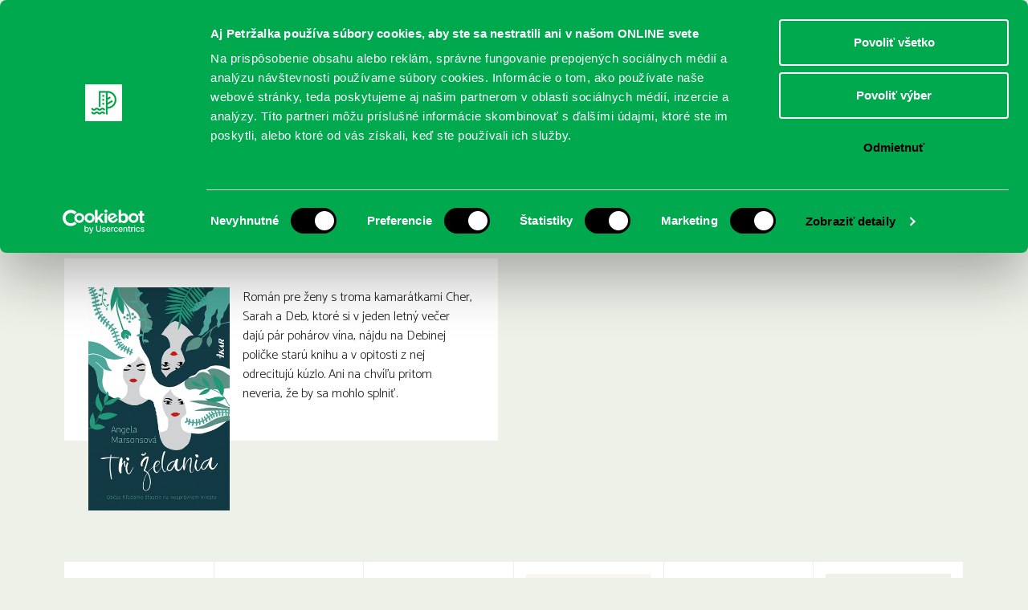

--- FILE ---
content_type: text/html; charset=utf-8
request_url: https://www.google.com/recaptcha/api2/aframe
body_size: 267
content:
<!DOCTYPE HTML><html><head><meta http-equiv="content-type" content="text/html; charset=UTF-8"></head><body><script nonce="h8B4UY40uJPPtUgSZeJH-A">/** Anti-fraud and anti-abuse applications only. See google.com/recaptcha */ try{var clients={'sodar':'https://pagead2.googlesyndication.com/pagead/sodar?'};window.addEventListener("message",function(a){try{if(a.source===window.parent){var b=JSON.parse(a.data);var c=clients[b['id']];if(c){var d=document.createElement('img');d.src=c+b['params']+'&rc='+(localStorage.getItem("rc::a")?sessionStorage.getItem("rc::b"):"");window.document.body.appendChild(d);sessionStorage.setItem("rc::e",parseInt(sessionStorage.getItem("rc::e")||0)+1);localStorage.setItem("rc::h",'1768895516776');}}}catch(b){}});window.parent.postMessage("_grecaptcha_ready", "*");}catch(b){}</script></body></html>